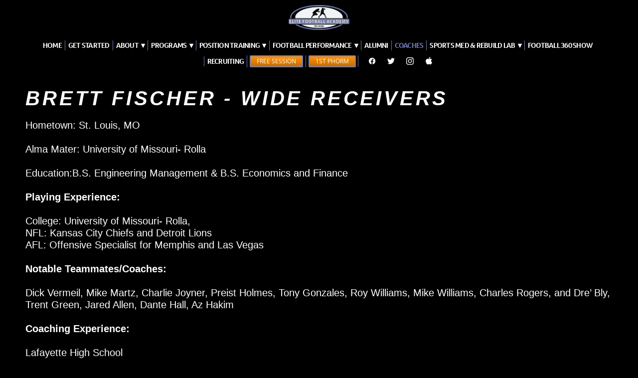

--- FILE ---
content_type: text/css; charset=utf-8
request_url: https://elitefootball.net/css/page?styleIds=ZTBiM2ZjZDg1OTVkNDkwMWIyOTRlZTIzZWVlMzk4N2YsZWQ1NjA0NWRmOTRmNGQ3NjhmY2IyYzkwNzRiMzRlZDUsanVIUlFtTUpXcWpEcHdFaQ==
body_size: 969
content:
.blockWrap_ed56045df94f4d768fcb2c9074b34ed5 .ctaContainer{max-width:none}div.blockWrap_juHRQmMJWqjDpwEi{color:#fff;}div.blockWrap_juHRQmMJWqjDpwEi .ctaInnerContent{color:#fff}div.blockWrap_juHRQmMJWqjDpwEi .gridTrigger{fill:#fff}.blockWrap_juHRQmMJWqjDpwEi .ctaContainer{max-width:none}div.blockWrap_juHRQmMJWqjDpwEi{background-color:#000;background-image:none}html.page_ed56045df94f4d768fcb2c9074b34ed5{background-color:#000;background-image:url("");background-position:50% 100%;background-size:cover;background-repeat:no-repeat;}.page_ed56045df94f4d768fcb2c9074b34ed5:before,.page_ed56045df94f4d768fcb2c9074b34ed5 > body > .plxBg-img:before,.page_ed56045df94f4d768fcb2c9074b34ed5 > .plxBg-img:before{content:'' !important;display:block !important;position:absolute;top:0;bottom:0;left:0;right:0;background:#000;opacity:.25}.page_ed56045df94f4d768fcb2c9074b34ed5.plxBg:before{content:none !important}.page_ed56045df94f4d768fcb2c9074b34ed5,.page_ed56045df94f4d768fcb2c9074b34ed5 body{position:relative}

--- FILE ---
content_type: text/plain
request_url: https://www.google-analytics.com/j/collect?v=1&_v=j102&a=141453425&t=pageview&_s=1&dl=https%3A%2F%2Felitefootball.net%2Fcoaches%2Fbrett-fischer-wide-receivers&ul=en-us%40posix&dt=BRETT%20FISCHER%20-%20WIDE%20RECEIVERS%20-%20Elite%20Football%20Academy%20St.%20Louis&sr=1280x720&vp=1280x720&_u=IEBAAAABAAAAAC~&jid=975641221&gjid=1451876297&cid=1247773805.1769117951&tid=UA-124186861-1&_gid=2054738107.1769117951&_r=1&_slc=1&z=1019863275
body_size: -451
content:
2,cG-9X2XWPFT3P

--- FILE ---
content_type: application/javascript; charset=utf-8
request_url: https://elitefootball.net/js/body
body_size: 316
content:
/*---------- Favicon ----------*/

var favicon = document.createElement('link');

favicon.type = 'image/png';

favicon.rel = 'icon';

favicon.href = 'https://static.spacecrafted.com/ec428135e89e4a18bbc94a22af49bcc4/i/a2cce669bace40d9bb95d37f5a77ad8f/1/5feFb8zhrk/EFA%20Favicon.png';

document.getElementsByTagName('head')[0].appendChild(favicon);